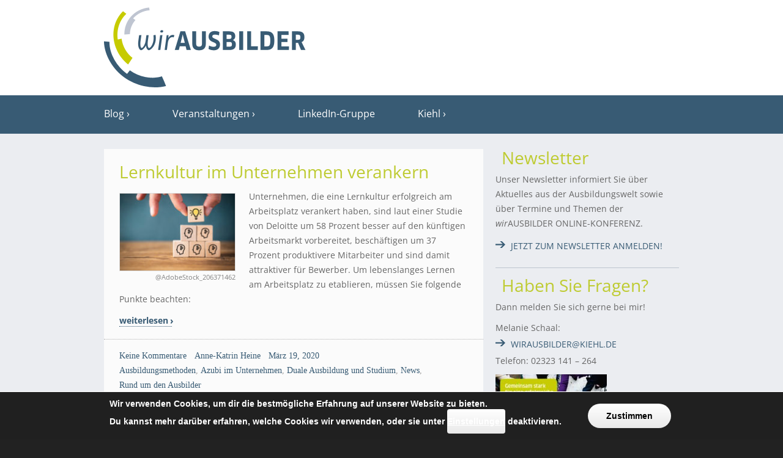

--- FILE ---
content_type: text/html; charset=UTF-8
request_url: https://www.wirausbilder.de/tag/learning-culture/
body_size: 20533
content:
<!DOCTYPE html><html class="no-js" lang="de"><head>  <script defer src="[data-uri]"></script> <meta charset="UTF-8" /><meta name="viewport" content="width=device-width, initial-scale=1, minimum-scale=1" /><meta name="description" content="Das Wissensnetzwerk" /><meta name="msapplication-TileImage" content="https://www.wirausbilder.de/wp-content/themes/website/data/img/tile/w.png" /><meta name="msapplication-TileColor" content="#385b74" /><meta name='robots' content='index, follow, max-image-preview:large, max-snippet:-1, max-video-preview:-1' /><title>learning culture Archive &#8226; wirAUSBILDER</title><link rel="canonical" href="https://www.wirausbilder.de/tag/learning-culture/" /><meta property="og:locale" content="de_DE" /><meta property="og:type" content="article" /><meta property="og:title" content="learning culture Archive &#8226; wirAUSBILDER" /><meta property="og:url" content="https://www.wirausbilder.de/tag/learning-culture/" /><meta property="og:site_name" content="wirAUSBILDER" /><meta property="og:image" content="https://www.wirausbilder.de/wp-content/uploads/2016/03/logo-wirausbilder.png" /><meta property="og:image:width" content="330" /><meta property="og:image:height" content="131" /><meta property="og:image:type" content="image/png" /><meta name="twitter:card" content="summary_large_image" /> <script type="application/ld+json" class="yoast-schema-graph">{"@context":"https://schema.org","@graph":[{"@type":"CollectionPage","@id":"https://www.wirausbilder.de/tag/learning-culture/","url":"https://www.wirausbilder.de/tag/learning-culture/","name":"learning culture Archive &#8226; wirAUSBILDER","isPartOf":{"@id":"https://www.wirausbilder.de/#website"},"breadcrumb":{"@id":"https://www.wirausbilder.de/tag/learning-culture/#breadcrumb"},"inLanguage":"de"},{"@type":"BreadcrumbList","@id":"https://www.wirausbilder.de/tag/learning-culture/#breadcrumb","itemListElement":[{"@type":"ListItem","position":1,"name":"Home","item":"https://www.wirausbilder.de/"},{"@type":"ListItem","position":2,"name":"learning culture"}]},{"@type":"WebSite","@id":"https://www.wirausbilder.de/#website","url":"https://www.wirausbilder.de/","name":"wirAUSBILDER","description":"Das Wissensnetzwerk","potentialAction":[{"@type":"SearchAction","target":{"@type":"EntryPoint","urlTemplate":"https://www.wirausbilder.de/?s={search_term_string}"},"query-input":{"@type":"PropertyValueSpecification","valueRequired":true,"valueName":"search_term_string"}}],"inLanguage":"de"}]}</script> <link rel="alternate" type="application/rss+xml" title="wirAUSBILDER &raquo; Feed" href="https://www.wirausbilder.de/feed/" /><link rel="alternate" type="application/rss+xml" title="wirAUSBILDER &raquo; Kommentar-Feed" href="https://www.wirausbilder.de/comments/feed/" /><link rel="alternate" type="application/rss+xml" title="wirAUSBILDER &raquo; learning culture Schlagwort-Feed" href="https://www.wirausbilder.de/tag/learning-culture/feed/" /><style id='wp-img-auto-sizes-contain-inline-css' type='text/css'>img:is([sizes=auto i],[sizes^="auto," i]){contain-intrinsic-size:3000px 1500px}
/*# sourceURL=wp-img-auto-sizes-contain-inline-css */</style><link rel='stylesheet' id='website-webfont-css' href='https://www.wirausbilder.de/wp-content/cache/autoptimize/autoptimize_single_528f1d3b0ed8eaa499ed172e3606137a.php?ver=6.9' type='text/css' media='all' /><style id='wp-emoji-styles-inline-css' type='text/css'>img.wp-smiley, img.emoji {
		display: inline !important;
		border: none !important;
		box-shadow: none !important;
		height: 1em !important;
		width: 1em !important;
		margin: 0 0.07em !important;
		vertical-align: -0.1em !important;
		background: none !important;
		padding: 0 !important;
	}
/*# sourceURL=wp-emoji-styles-inline-css */</style><style id='wp-block-library-inline-css' type='text/css'>:root{--wp-block-synced-color:#7a00df;--wp-block-synced-color--rgb:122,0,223;--wp-bound-block-color:var(--wp-block-synced-color);--wp-editor-canvas-background:#ddd;--wp-admin-theme-color:#007cba;--wp-admin-theme-color--rgb:0,124,186;--wp-admin-theme-color-darker-10:#006ba1;--wp-admin-theme-color-darker-10--rgb:0,107,160.5;--wp-admin-theme-color-darker-20:#005a87;--wp-admin-theme-color-darker-20--rgb:0,90,135;--wp-admin-border-width-focus:2px}@media (min-resolution:192dpi){:root{--wp-admin-border-width-focus:1.5px}}.wp-element-button{cursor:pointer}:root .has-very-light-gray-background-color{background-color:#eee}:root .has-very-dark-gray-background-color{background-color:#313131}:root .has-very-light-gray-color{color:#eee}:root .has-very-dark-gray-color{color:#313131}:root .has-vivid-green-cyan-to-vivid-cyan-blue-gradient-background{background:linear-gradient(135deg,#00d084,#0693e3)}:root .has-purple-crush-gradient-background{background:linear-gradient(135deg,#34e2e4,#4721fb 50%,#ab1dfe)}:root .has-hazy-dawn-gradient-background{background:linear-gradient(135deg,#faaca8,#dad0ec)}:root .has-subdued-olive-gradient-background{background:linear-gradient(135deg,#fafae1,#67a671)}:root .has-atomic-cream-gradient-background{background:linear-gradient(135deg,#fdd79a,#004a59)}:root .has-nightshade-gradient-background{background:linear-gradient(135deg,#330968,#31cdcf)}:root .has-midnight-gradient-background{background:linear-gradient(135deg,#020381,#2874fc)}:root{--wp--preset--font-size--normal:16px;--wp--preset--font-size--huge:42px}.has-regular-font-size{font-size:1em}.has-larger-font-size{font-size:2.625em}.has-normal-font-size{font-size:var(--wp--preset--font-size--normal)}.has-huge-font-size{font-size:var(--wp--preset--font-size--huge)}.has-text-align-center{text-align:center}.has-text-align-left{text-align:left}.has-text-align-right{text-align:right}.has-fit-text{white-space:nowrap!important}#end-resizable-editor-section{display:none}.aligncenter{clear:both}.items-justified-left{justify-content:flex-start}.items-justified-center{justify-content:center}.items-justified-right{justify-content:flex-end}.items-justified-space-between{justify-content:space-between}.screen-reader-text{border:0;clip-path:inset(50%);height:1px;margin:-1px;overflow:hidden;padding:0;position:absolute;width:1px;word-wrap:normal!important}.screen-reader-text:focus{background-color:#ddd;clip-path:none;color:#444;display:block;font-size:1em;height:auto;left:5px;line-height:normal;padding:15px 23px 14px;text-decoration:none;top:5px;width:auto;z-index:100000}html :where(.has-border-color){border-style:solid}html :where([style*=border-top-color]){border-top-style:solid}html :where([style*=border-right-color]){border-right-style:solid}html :where([style*=border-bottom-color]){border-bottom-style:solid}html :where([style*=border-left-color]){border-left-style:solid}html :where([style*=border-width]){border-style:solid}html :where([style*=border-top-width]){border-top-style:solid}html :where([style*=border-right-width]){border-right-style:solid}html :where([style*=border-bottom-width]){border-bottom-style:solid}html :where([style*=border-left-width]){border-left-style:solid}html :where(img[class*=wp-image-]){height:auto;max-width:100%}:where(figure){margin:0 0 1em}html :where(.is-position-sticky){--wp-admin--admin-bar--position-offset:var(--wp-admin--admin-bar--height,0px)}@media screen and (max-width:600px){html :where(.is-position-sticky){--wp-admin--admin-bar--position-offset:0px}}

/*# sourceURL=wp-block-library-inline-css */</style><style id='wp-block-image-inline-css' type='text/css'>.wp-block-image>a,.wp-block-image>figure>a{display:inline-block}.wp-block-image img{box-sizing:border-box;height:auto;max-width:100%;vertical-align:bottom}@media not (prefers-reduced-motion){.wp-block-image img.hide{visibility:hidden}.wp-block-image img.show{animation:show-content-image .4s}}.wp-block-image[style*=border-radius] img,.wp-block-image[style*=border-radius]>a{border-radius:inherit}.wp-block-image.has-custom-border img{box-sizing:border-box}.wp-block-image.aligncenter{text-align:center}.wp-block-image.alignfull>a,.wp-block-image.alignwide>a{width:100%}.wp-block-image.alignfull img,.wp-block-image.alignwide img{height:auto;width:100%}.wp-block-image .aligncenter,.wp-block-image .alignleft,.wp-block-image .alignright,.wp-block-image.aligncenter,.wp-block-image.alignleft,.wp-block-image.alignright{display:table}.wp-block-image .aligncenter>figcaption,.wp-block-image .alignleft>figcaption,.wp-block-image .alignright>figcaption,.wp-block-image.aligncenter>figcaption,.wp-block-image.alignleft>figcaption,.wp-block-image.alignright>figcaption{caption-side:bottom;display:table-caption}.wp-block-image .alignleft{float:left;margin:.5em 1em .5em 0}.wp-block-image .alignright{float:right;margin:.5em 0 .5em 1em}.wp-block-image .aligncenter{margin-left:auto;margin-right:auto}.wp-block-image :where(figcaption){margin-bottom:1em;margin-top:.5em}.wp-block-image.is-style-circle-mask img{border-radius:9999px}@supports ((-webkit-mask-image:none) or (mask-image:none)) or (-webkit-mask-image:none){.wp-block-image.is-style-circle-mask img{border-radius:0;-webkit-mask-image:url('data:image/svg+xml;utf8,<svg viewBox="0 0 100 100" xmlns="http://www.w3.org/2000/svg"><circle cx="50" cy="50" r="50"/></svg>');mask-image:url('data:image/svg+xml;utf8,<svg viewBox="0 0 100 100" xmlns="http://www.w3.org/2000/svg"><circle cx="50" cy="50" r="50"/></svg>');mask-mode:alpha;-webkit-mask-position:center;mask-position:center;-webkit-mask-repeat:no-repeat;mask-repeat:no-repeat;-webkit-mask-size:contain;mask-size:contain}}:root :where(.wp-block-image.is-style-rounded img,.wp-block-image .is-style-rounded img){border-radius:9999px}.wp-block-image figure{margin:0}.wp-lightbox-container{display:flex;flex-direction:column;position:relative}.wp-lightbox-container img{cursor:zoom-in}.wp-lightbox-container img:hover+button{opacity:1}.wp-lightbox-container button{align-items:center;backdrop-filter:blur(16px) saturate(180%);background-color:#5a5a5a40;border:none;border-radius:4px;cursor:zoom-in;display:flex;height:20px;justify-content:center;opacity:0;padding:0;position:absolute;right:16px;text-align:center;top:16px;width:20px;z-index:100}@media not (prefers-reduced-motion){.wp-lightbox-container button{transition:opacity .2s ease}}.wp-lightbox-container button:focus-visible{outline:3px auto #5a5a5a40;outline:3px auto -webkit-focus-ring-color;outline-offset:3px}.wp-lightbox-container button:hover{cursor:pointer;opacity:1}.wp-lightbox-container button:focus{opacity:1}.wp-lightbox-container button:focus,.wp-lightbox-container button:hover,.wp-lightbox-container button:not(:hover):not(:active):not(.has-background){background-color:#5a5a5a40;border:none}.wp-lightbox-overlay{box-sizing:border-box;cursor:zoom-out;height:100vh;left:0;overflow:hidden;position:fixed;top:0;visibility:hidden;width:100%;z-index:100000}.wp-lightbox-overlay .close-button{align-items:center;cursor:pointer;display:flex;justify-content:center;min-height:40px;min-width:40px;padding:0;position:absolute;right:calc(env(safe-area-inset-right) + 16px);top:calc(env(safe-area-inset-top) + 16px);z-index:5000000}.wp-lightbox-overlay .close-button:focus,.wp-lightbox-overlay .close-button:hover,.wp-lightbox-overlay .close-button:not(:hover):not(:active):not(.has-background){background:none;border:none}.wp-lightbox-overlay .lightbox-image-container{height:var(--wp--lightbox-container-height);left:50%;overflow:hidden;position:absolute;top:50%;transform:translate(-50%,-50%);transform-origin:top left;width:var(--wp--lightbox-container-width);z-index:9999999999}.wp-lightbox-overlay .wp-block-image{align-items:center;box-sizing:border-box;display:flex;height:100%;justify-content:center;margin:0;position:relative;transform-origin:0 0;width:100%;z-index:3000000}.wp-lightbox-overlay .wp-block-image img{height:var(--wp--lightbox-image-height);min-height:var(--wp--lightbox-image-height);min-width:var(--wp--lightbox-image-width);width:var(--wp--lightbox-image-width)}.wp-lightbox-overlay .wp-block-image figcaption{display:none}.wp-lightbox-overlay button{background:none;border:none}.wp-lightbox-overlay .scrim{background-color:#fff;height:100%;opacity:.9;position:absolute;width:100%;z-index:2000000}.wp-lightbox-overlay.active{visibility:visible}@media not (prefers-reduced-motion){.wp-lightbox-overlay.active{animation:turn-on-visibility .25s both}.wp-lightbox-overlay.active img{animation:turn-on-visibility .35s both}.wp-lightbox-overlay.show-closing-animation:not(.active){animation:turn-off-visibility .35s both}.wp-lightbox-overlay.show-closing-animation:not(.active) img{animation:turn-off-visibility .25s both}.wp-lightbox-overlay.zoom.active{animation:none;opacity:1;visibility:visible}.wp-lightbox-overlay.zoom.active .lightbox-image-container{animation:lightbox-zoom-in .4s}.wp-lightbox-overlay.zoom.active .lightbox-image-container img{animation:none}.wp-lightbox-overlay.zoom.active .scrim{animation:turn-on-visibility .4s forwards}.wp-lightbox-overlay.zoom.show-closing-animation:not(.active){animation:none}.wp-lightbox-overlay.zoom.show-closing-animation:not(.active) .lightbox-image-container{animation:lightbox-zoom-out .4s}.wp-lightbox-overlay.zoom.show-closing-animation:not(.active) .lightbox-image-container img{animation:none}.wp-lightbox-overlay.zoom.show-closing-animation:not(.active) .scrim{animation:turn-off-visibility .4s forwards}}@keyframes show-content-image{0%{visibility:hidden}99%{visibility:hidden}to{visibility:visible}}@keyframes turn-on-visibility{0%{opacity:0}to{opacity:1}}@keyframes turn-off-visibility{0%{opacity:1;visibility:visible}99%{opacity:0;visibility:visible}to{opacity:0;visibility:hidden}}@keyframes lightbox-zoom-in{0%{transform:translate(calc((-100vw + var(--wp--lightbox-scrollbar-width))/2 + var(--wp--lightbox-initial-left-position)),calc(-50vh + var(--wp--lightbox-initial-top-position))) scale(var(--wp--lightbox-scale))}to{transform:translate(-50%,-50%) scale(1)}}@keyframes lightbox-zoom-out{0%{transform:translate(-50%,-50%) scale(1);visibility:visible}99%{visibility:visible}to{transform:translate(calc((-100vw + var(--wp--lightbox-scrollbar-width))/2 + var(--wp--lightbox-initial-left-position)),calc(-50vh + var(--wp--lightbox-initial-top-position))) scale(var(--wp--lightbox-scale));visibility:hidden}}
/*# sourceURL=https://www.wirausbilder.de/wp-includes/blocks/image/style.min.css */</style><style id='global-styles-inline-css' type='text/css'>:root{--wp--preset--aspect-ratio--square: 1;--wp--preset--aspect-ratio--4-3: 4/3;--wp--preset--aspect-ratio--3-4: 3/4;--wp--preset--aspect-ratio--3-2: 3/2;--wp--preset--aspect-ratio--2-3: 2/3;--wp--preset--aspect-ratio--16-9: 16/9;--wp--preset--aspect-ratio--9-16: 9/16;--wp--preset--color--black: #000000;--wp--preset--color--cyan-bluish-gray: #abb8c3;--wp--preset--color--white: #ffffff;--wp--preset--color--pale-pink: #f78da7;--wp--preset--color--vivid-red: #cf2e2e;--wp--preset--color--luminous-vivid-orange: #ff6900;--wp--preset--color--luminous-vivid-amber: #fcb900;--wp--preset--color--light-green-cyan: #7bdcb5;--wp--preset--color--vivid-green-cyan: #00d084;--wp--preset--color--pale-cyan-blue: #8ed1fc;--wp--preset--color--vivid-cyan-blue: #0693e3;--wp--preset--color--vivid-purple: #9b51e0;--wp--preset--gradient--vivid-cyan-blue-to-vivid-purple: linear-gradient(135deg,rgb(6,147,227) 0%,rgb(155,81,224) 100%);--wp--preset--gradient--light-green-cyan-to-vivid-green-cyan: linear-gradient(135deg,rgb(122,220,180) 0%,rgb(0,208,130) 100%);--wp--preset--gradient--luminous-vivid-amber-to-luminous-vivid-orange: linear-gradient(135deg,rgb(252,185,0) 0%,rgb(255,105,0) 100%);--wp--preset--gradient--luminous-vivid-orange-to-vivid-red: linear-gradient(135deg,rgb(255,105,0) 0%,rgb(207,46,46) 100%);--wp--preset--gradient--very-light-gray-to-cyan-bluish-gray: linear-gradient(135deg,rgb(238,238,238) 0%,rgb(169,184,195) 100%);--wp--preset--gradient--cool-to-warm-spectrum: linear-gradient(135deg,rgb(74,234,220) 0%,rgb(151,120,209) 20%,rgb(207,42,186) 40%,rgb(238,44,130) 60%,rgb(251,105,98) 80%,rgb(254,248,76) 100%);--wp--preset--gradient--blush-light-purple: linear-gradient(135deg,rgb(255,206,236) 0%,rgb(152,150,240) 100%);--wp--preset--gradient--blush-bordeaux: linear-gradient(135deg,rgb(254,205,165) 0%,rgb(254,45,45) 50%,rgb(107,0,62) 100%);--wp--preset--gradient--luminous-dusk: linear-gradient(135deg,rgb(255,203,112) 0%,rgb(199,81,192) 50%,rgb(65,88,208) 100%);--wp--preset--gradient--pale-ocean: linear-gradient(135deg,rgb(255,245,203) 0%,rgb(182,227,212) 50%,rgb(51,167,181) 100%);--wp--preset--gradient--electric-grass: linear-gradient(135deg,rgb(202,248,128) 0%,rgb(113,206,126) 100%);--wp--preset--gradient--midnight: linear-gradient(135deg,rgb(2,3,129) 0%,rgb(40,116,252) 100%);--wp--preset--font-size--small: 13px;--wp--preset--font-size--medium: 20px;--wp--preset--font-size--large: 36px;--wp--preset--font-size--x-large: 42px;--wp--preset--spacing--20: 0.44rem;--wp--preset--spacing--30: 0.67rem;--wp--preset--spacing--40: 1rem;--wp--preset--spacing--50: 1.5rem;--wp--preset--spacing--60: 2.25rem;--wp--preset--spacing--70: 3.38rem;--wp--preset--spacing--80: 5.06rem;--wp--preset--shadow--natural: 6px 6px 9px rgba(0, 0, 0, 0.2);--wp--preset--shadow--deep: 12px 12px 50px rgba(0, 0, 0, 0.4);--wp--preset--shadow--sharp: 6px 6px 0px rgba(0, 0, 0, 0.2);--wp--preset--shadow--outlined: 6px 6px 0px -3px rgb(255, 255, 255), 6px 6px rgb(0, 0, 0);--wp--preset--shadow--crisp: 6px 6px 0px rgb(0, 0, 0);}:where(.is-layout-flex){gap: 0.5em;}:where(.is-layout-grid){gap: 0.5em;}body .is-layout-flex{display: flex;}.is-layout-flex{flex-wrap: wrap;align-items: center;}.is-layout-flex > :is(*, div){margin: 0;}body .is-layout-grid{display: grid;}.is-layout-grid > :is(*, div){margin: 0;}:where(.wp-block-columns.is-layout-flex){gap: 2em;}:where(.wp-block-columns.is-layout-grid){gap: 2em;}:where(.wp-block-post-template.is-layout-flex){gap: 1.25em;}:where(.wp-block-post-template.is-layout-grid){gap: 1.25em;}.has-black-color{color: var(--wp--preset--color--black) !important;}.has-cyan-bluish-gray-color{color: var(--wp--preset--color--cyan-bluish-gray) !important;}.has-white-color{color: var(--wp--preset--color--white) !important;}.has-pale-pink-color{color: var(--wp--preset--color--pale-pink) !important;}.has-vivid-red-color{color: var(--wp--preset--color--vivid-red) !important;}.has-luminous-vivid-orange-color{color: var(--wp--preset--color--luminous-vivid-orange) !important;}.has-luminous-vivid-amber-color{color: var(--wp--preset--color--luminous-vivid-amber) !important;}.has-light-green-cyan-color{color: var(--wp--preset--color--light-green-cyan) !important;}.has-vivid-green-cyan-color{color: var(--wp--preset--color--vivid-green-cyan) !important;}.has-pale-cyan-blue-color{color: var(--wp--preset--color--pale-cyan-blue) !important;}.has-vivid-cyan-blue-color{color: var(--wp--preset--color--vivid-cyan-blue) !important;}.has-vivid-purple-color{color: var(--wp--preset--color--vivid-purple) !important;}.has-black-background-color{background-color: var(--wp--preset--color--black) !important;}.has-cyan-bluish-gray-background-color{background-color: var(--wp--preset--color--cyan-bluish-gray) !important;}.has-white-background-color{background-color: var(--wp--preset--color--white) !important;}.has-pale-pink-background-color{background-color: var(--wp--preset--color--pale-pink) !important;}.has-vivid-red-background-color{background-color: var(--wp--preset--color--vivid-red) !important;}.has-luminous-vivid-orange-background-color{background-color: var(--wp--preset--color--luminous-vivid-orange) !important;}.has-luminous-vivid-amber-background-color{background-color: var(--wp--preset--color--luminous-vivid-amber) !important;}.has-light-green-cyan-background-color{background-color: var(--wp--preset--color--light-green-cyan) !important;}.has-vivid-green-cyan-background-color{background-color: var(--wp--preset--color--vivid-green-cyan) !important;}.has-pale-cyan-blue-background-color{background-color: var(--wp--preset--color--pale-cyan-blue) !important;}.has-vivid-cyan-blue-background-color{background-color: var(--wp--preset--color--vivid-cyan-blue) !important;}.has-vivid-purple-background-color{background-color: var(--wp--preset--color--vivid-purple) !important;}.has-black-border-color{border-color: var(--wp--preset--color--black) !important;}.has-cyan-bluish-gray-border-color{border-color: var(--wp--preset--color--cyan-bluish-gray) !important;}.has-white-border-color{border-color: var(--wp--preset--color--white) !important;}.has-pale-pink-border-color{border-color: var(--wp--preset--color--pale-pink) !important;}.has-vivid-red-border-color{border-color: var(--wp--preset--color--vivid-red) !important;}.has-luminous-vivid-orange-border-color{border-color: var(--wp--preset--color--luminous-vivid-orange) !important;}.has-luminous-vivid-amber-border-color{border-color: var(--wp--preset--color--luminous-vivid-amber) !important;}.has-light-green-cyan-border-color{border-color: var(--wp--preset--color--light-green-cyan) !important;}.has-vivid-green-cyan-border-color{border-color: var(--wp--preset--color--vivid-green-cyan) !important;}.has-pale-cyan-blue-border-color{border-color: var(--wp--preset--color--pale-cyan-blue) !important;}.has-vivid-cyan-blue-border-color{border-color: var(--wp--preset--color--vivid-cyan-blue) !important;}.has-vivid-purple-border-color{border-color: var(--wp--preset--color--vivid-purple) !important;}.has-vivid-cyan-blue-to-vivid-purple-gradient-background{background: var(--wp--preset--gradient--vivid-cyan-blue-to-vivid-purple) !important;}.has-light-green-cyan-to-vivid-green-cyan-gradient-background{background: var(--wp--preset--gradient--light-green-cyan-to-vivid-green-cyan) !important;}.has-luminous-vivid-amber-to-luminous-vivid-orange-gradient-background{background: var(--wp--preset--gradient--luminous-vivid-amber-to-luminous-vivid-orange) !important;}.has-luminous-vivid-orange-to-vivid-red-gradient-background{background: var(--wp--preset--gradient--luminous-vivid-orange-to-vivid-red) !important;}.has-very-light-gray-to-cyan-bluish-gray-gradient-background{background: var(--wp--preset--gradient--very-light-gray-to-cyan-bluish-gray) !important;}.has-cool-to-warm-spectrum-gradient-background{background: var(--wp--preset--gradient--cool-to-warm-spectrum) !important;}.has-blush-light-purple-gradient-background{background: var(--wp--preset--gradient--blush-light-purple) !important;}.has-blush-bordeaux-gradient-background{background: var(--wp--preset--gradient--blush-bordeaux) !important;}.has-luminous-dusk-gradient-background{background: var(--wp--preset--gradient--luminous-dusk) !important;}.has-pale-ocean-gradient-background{background: var(--wp--preset--gradient--pale-ocean) !important;}.has-electric-grass-gradient-background{background: var(--wp--preset--gradient--electric-grass) !important;}.has-midnight-gradient-background{background: var(--wp--preset--gradient--midnight) !important;}.has-small-font-size{font-size: var(--wp--preset--font-size--small) !important;}.has-medium-font-size{font-size: var(--wp--preset--font-size--medium) !important;}.has-large-font-size{font-size: var(--wp--preset--font-size--large) !important;}.has-x-large-font-size{font-size: var(--wp--preset--font-size--x-large) !important;}
/*# sourceURL=global-styles-inline-css */</style><style id='classic-theme-styles-inline-css' type='text/css'>/*! This file is auto-generated */
.wp-block-button__link{color:#fff;background-color:#32373c;border-radius:9999px;box-shadow:none;text-decoration:none;padding:calc(.667em + 2px) calc(1.333em + 2px);font-size:1.125em}.wp-block-file__button{background:#32373c;color:#fff;text-decoration:none}
/*# sourceURL=/wp-includes/css/classic-themes.min.css */</style><link rel='stylesheet' id='slick-min-css' href='https://www.wirausbilder.de/wp-content/cache/autoptimize/autoptimize_single_b06073c5a23326dcc332b78d42c7290c.php?ver=1.1.1' type='text/css' media='all' /><link rel='stylesheet' id='slick-theme-css' href='https://www.wirausbilder.de/wp-content/cache/autoptimize/autoptimize_single_bb4dfbdde8f2a8d4018c1f0293a03483.php?ver=1.1.1' type='text/css' media='all' /><link rel='stylesheet' id='popular-posts-style-css' href='https://www.wirausbilder.de/wp-content/cache/autoptimize/autoptimize_single_4f3946df6ed7123c424fb612489d11ff.php?ver=1.1.1' type='text/css' media='all' /><style id='popular-posts-style-inline-css' type='text/css'>.wli_popular_posts-class h3, .wli_popular_posts-class h3 a {
        		font-weight:  !important;
    		}.wli_popular_posts-class h3, .wli_popular_posts-class h3 a {
        		font-style:  !important;
    		}.wli_popular_posts-class ul.wli_popular_posts-listing li .popular-posts-excerpt {
        		font-weight:  !important;
    		}.wli_popular_posts-class ul.wli_popular_posts-listing li .popular-posts-excerpt {
        		font-style:  !important;
    		}
/*# sourceURL=popular-posts-style-inline-css */</style><link rel='stylesheet' id='wpsm_ac-font-awesome-front-css' href='https://www.wirausbilder.de/wp-content/plugins/responsive-accordion-and-collapse/css/font-awesome/css/font-awesome.min.css?ver=6.9' type='text/css' media='all' /><link rel='stylesheet' id='wpsm_ac_bootstrap-front-css' href='https://www.wirausbilder.de/wp-content/cache/autoptimize/autoptimize_single_9c41b5dd69719f48317cec4da593cead.php?ver=6.9' type='text/css' media='all' /><link rel='stylesheet' id='website-style-css' href='https://www.wirausbilder.de/wp-content/themes/website/data/css/style.min.css?ver=6.9' type='text/css' media='all' /><link rel='stylesheet' id='website-scheme-css' href='https://www.wirausbilder.de/wp-content/themes/website/data/css/bright.min.css?ver=6.9' type='text/css' media='all' /><link rel='stylesheet' id='website-stylesheet-css' href='https://www.wirausbilder.de/wp-content/themes/website/style.css?ver=6.9' type='text/css' media='all' /><link rel='stylesheet' id='tablepress-default-css' href='https://www.wirausbilder.de/wp-content/tablepress-combined.min.css?ver=35' type='text/css' media='all' /><style id='kadence-blocks-global-variables-inline-css' type='text/css'>:root {--global-kb-font-size-sm:clamp(0.8rem, 0.73rem + 0.217vw, 0.9rem);--global-kb-font-size-md:clamp(1.1rem, 0.995rem + 0.326vw, 1.25rem);--global-kb-font-size-lg:clamp(1.75rem, 1.576rem + 0.543vw, 2rem);--global-kb-font-size-xl:clamp(2.25rem, 1.728rem + 1.63vw, 3rem);--global-kb-font-size-xxl:clamp(2.5rem, 1.456rem + 3.26vw, 4rem);--global-kb-font-size-xxxl:clamp(2.75rem, 0.489rem + 7.065vw, 6rem);}:root {--global-palette1: #3182CE;--global-palette2: #2B6CB0;--global-palette3: #1A202C;--global-palette4: #2D3748;--global-palette5: #4A5568;--global-palette6: #718096;--global-palette7: #EDF2F7;--global-palette8: #F7FAFC;--global-palette9: #ffffff;}
/*# sourceURL=kadence-blocks-global-variables-inline-css */</style><link rel='stylesheet' id='moove_gdpr_frontend-css' href='https://www.wirausbilder.de/wp-content/cache/autoptimize/autoptimize_single_fa720c8532a35a9ee87600b97339b760.php?ver=5.0.9' type='text/css' media='all' /><style id='moove_gdpr_frontend-inline-css' type='text/css'>#moove_gdpr_cookie_modal,#moove_gdpr_cookie_info_bar,.gdpr_cookie_settings_shortcode_content{font-family:&#039;Nunito&#039;,sans-serif}#moove_gdpr_save_popup_settings_button{background-color:#373737;color:#fff}#moove_gdpr_save_popup_settings_button:hover{background-color:#000}#moove_gdpr_cookie_info_bar .moove-gdpr-info-bar-container .moove-gdpr-info-bar-content a.mgbutton,#moove_gdpr_cookie_info_bar .moove-gdpr-info-bar-container .moove-gdpr-info-bar-content button.mgbutton{background-color:#000}#moove_gdpr_cookie_modal .moove-gdpr-modal-content .moove-gdpr-modal-footer-content .moove-gdpr-button-holder a.mgbutton,#moove_gdpr_cookie_modal .moove-gdpr-modal-content .moove-gdpr-modal-footer-content .moove-gdpr-button-holder button.mgbutton,.gdpr_cookie_settings_shortcode_content .gdpr-shr-button.button-green{background-color:#000;border-color:#000}#moove_gdpr_cookie_modal .moove-gdpr-modal-content .moove-gdpr-modal-footer-content .moove-gdpr-button-holder a.mgbutton:hover,#moove_gdpr_cookie_modal .moove-gdpr-modal-content .moove-gdpr-modal-footer-content .moove-gdpr-button-holder button.mgbutton:hover,.gdpr_cookie_settings_shortcode_content .gdpr-shr-button.button-green:hover{background-color:#fff;color:#000}#moove_gdpr_cookie_modal .moove-gdpr-modal-content .moove-gdpr-modal-close i,#moove_gdpr_cookie_modal .moove-gdpr-modal-content .moove-gdpr-modal-close span.gdpr-icon{background-color:#000;border:1px solid #000}#moove_gdpr_cookie_info_bar span.moove-gdpr-infobar-allow-all.focus-g,#moove_gdpr_cookie_info_bar span.moove-gdpr-infobar-allow-all:focus,#moove_gdpr_cookie_info_bar button.moove-gdpr-infobar-allow-all.focus-g,#moove_gdpr_cookie_info_bar button.moove-gdpr-infobar-allow-all:focus,#moove_gdpr_cookie_info_bar span.moove-gdpr-infobar-reject-btn.focus-g,#moove_gdpr_cookie_info_bar span.moove-gdpr-infobar-reject-btn:focus,#moove_gdpr_cookie_info_bar button.moove-gdpr-infobar-reject-btn.focus-g,#moove_gdpr_cookie_info_bar button.moove-gdpr-infobar-reject-btn:focus,#moove_gdpr_cookie_info_bar span.change-settings-button.focus-g,#moove_gdpr_cookie_info_bar span.change-settings-button:focus,#moove_gdpr_cookie_info_bar button.change-settings-button.focus-g,#moove_gdpr_cookie_info_bar button.change-settings-button:focus{-webkit-box-shadow:0 0 1px 3px #000;-moz-box-shadow:0 0 1px 3px #000;box-shadow:0 0 1px 3px #000}#moove_gdpr_cookie_modal .moove-gdpr-modal-content .moove-gdpr-modal-close i:hover,#moove_gdpr_cookie_modal .moove-gdpr-modal-content .moove-gdpr-modal-close span.gdpr-icon:hover,#moove_gdpr_cookie_info_bar span[data-href]>u.change-settings-button{color:#000}#moove_gdpr_cookie_modal .moove-gdpr-modal-content .moove-gdpr-modal-left-content #moove-gdpr-menu li.menu-item-selected a span.gdpr-icon,#moove_gdpr_cookie_modal .moove-gdpr-modal-content .moove-gdpr-modal-left-content #moove-gdpr-menu li.menu-item-selected button span.gdpr-icon{color:inherit}#moove_gdpr_cookie_modal .moove-gdpr-modal-content .moove-gdpr-modal-left-content #moove-gdpr-menu li a span.gdpr-icon,#moove_gdpr_cookie_modal .moove-gdpr-modal-content .moove-gdpr-modal-left-content #moove-gdpr-menu li button span.gdpr-icon{color:inherit}#moove_gdpr_cookie_modal .gdpr-acc-link{line-height:0;font-size:0;color:transparent;position:absolute}#moove_gdpr_cookie_modal .moove-gdpr-modal-content .moove-gdpr-modal-close:hover i,#moove_gdpr_cookie_modal .moove-gdpr-modal-content .moove-gdpr-modal-left-content #moove-gdpr-menu li a,#moove_gdpr_cookie_modal .moove-gdpr-modal-content .moove-gdpr-modal-left-content #moove-gdpr-menu li button,#moove_gdpr_cookie_modal .moove-gdpr-modal-content .moove-gdpr-modal-left-content #moove-gdpr-menu li button i,#moove_gdpr_cookie_modal .moove-gdpr-modal-content .moove-gdpr-modal-left-content #moove-gdpr-menu li a i,#moove_gdpr_cookie_modal .moove-gdpr-modal-content .moove-gdpr-tab-main .moove-gdpr-tab-main-content a:hover,#moove_gdpr_cookie_info_bar.moove-gdpr-dark-scheme .moove-gdpr-info-bar-container .moove-gdpr-info-bar-content a.mgbutton:hover,#moove_gdpr_cookie_info_bar.moove-gdpr-dark-scheme .moove-gdpr-info-bar-container .moove-gdpr-info-bar-content button.mgbutton:hover,#moove_gdpr_cookie_info_bar.moove-gdpr-dark-scheme .moove-gdpr-info-bar-container .moove-gdpr-info-bar-content a:hover,#moove_gdpr_cookie_info_bar.moove-gdpr-dark-scheme .moove-gdpr-info-bar-container .moove-gdpr-info-bar-content button:hover,#moove_gdpr_cookie_info_bar.moove-gdpr-dark-scheme .moove-gdpr-info-bar-container .moove-gdpr-info-bar-content span.change-settings-button:hover,#moove_gdpr_cookie_info_bar.moove-gdpr-dark-scheme .moove-gdpr-info-bar-container .moove-gdpr-info-bar-content button.change-settings-button:hover,#moove_gdpr_cookie_info_bar.moove-gdpr-dark-scheme .moove-gdpr-info-bar-container .moove-gdpr-info-bar-content u.change-settings-button:hover,#moove_gdpr_cookie_info_bar span[data-href]>u.change-settings-button,#moove_gdpr_cookie_info_bar.moove-gdpr-dark-scheme .moove-gdpr-info-bar-container .moove-gdpr-info-bar-content a.mgbutton.focus-g,#moove_gdpr_cookie_info_bar.moove-gdpr-dark-scheme .moove-gdpr-info-bar-container .moove-gdpr-info-bar-content button.mgbutton.focus-g,#moove_gdpr_cookie_info_bar.moove-gdpr-dark-scheme .moove-gdpr-info-bar-container .moove-gdpr-info-bar-content a.focus-g,#moove_gdpr_cookie_info_bar.moove-gdpr-dark-scheme .moove-gdpr-info-bar-container .moove-gdpr-info-bar-content button.focus-g,#moove_gdpr_cookie_info_bar.moove-gdpr-dark-scheme .moove-gdpr-info-bar-container .moove-gdpr-info-bar-content a.mgbutton:focus,#moove_gdpr_cookie_info_bar.moove-gdpr-dark-scheme .moove-gdpr-info-bar-container .moove-gdpr-info-bar-content button.mgbutton:focus,#moove_gdpr_cookie_info_bar.moove-gdpr-dark-scheme .moove-gdpr-info-bar-container .moove-gdpr-info-bar-content a:focus,#moove_gdpr_cookie_info_bar.moove-gdpr-dark-scheme .moove-gdpr-info-bar-container .moove-gdpr-info-bar-content button:focus,#moove_gdpr_cookie_info_bar.moove-gdpr-dark-scheme .moove-gdpr-info-bar-container .moove-gdpr-info-bar-content span.change-settings-button.focus-g,span.change-settings-button:focus,button.change-settings-button.focus-g,button.change-settings-button:focus,#moove_gdpr_cookie_info_bar.moove-gdpr-dark-scheme .moove-gdpr-info-bar-container .moove-gdpr-info-bar-content u.change-settings-button.focus-g,#moove_gdpr_cookie_info_bar.moove-gdpr-dark-scheme .moove-gdpr-info-bar-container .moove-gdpr-info-bar-content u.change-settings-button:focus{color:#000}#moove_gdpr_cookie_modal .moove-gdpr-branding.focus-g span,#moove_gdpr_cookie_modal .moove-gdpr-modal-content .moove-gdpr-tab-main a.focus-g,#moove_gdpr_cookie_modal .moove-gdpr-modal-content .moove-gdpr-tab-main .gdpr-cd-details-toggle.focus-g{color:#000}#moove_gdpr_cookie_modal.gdpr_lightbox-hide{display:none}
/*# sourceURL=moove_gdpr_frontend-inline-css */</style> <script type="text/javascript" src="https://www.wirausbilder.de/wp-includes/js/jquery/jquery.min.js?ver=3.7.1" id="jquery-core-js"></script> <script defer type="text/javascript" src="https://www.wirausbilder.de/wp-includes/js/jquery/jquery-migrate.min.js?ver=3.4.1" id="jquery-migrate-js"></script> <link rel="https://api.w.org/" href="https://www.wirausbilder.de/wp-json/" /><link rel="alternate" title="JSON" type="application/json" href="https://www.wirausbilder.de/wp-json/wp/v2/tags/2217" /><link rel="EditURI" type="application/rsd+xml" title="RSD" href="https://www.wirausbilder.de/xmlrpc.php?rsd" /><meta name="generator" content="WordPress 6.9" /><link rel="apple-touch-icon" sizes="76x76" href="/wp-content/uploads/fbrfg/apple-touch-icon.png"><link rel="icon" type="image/png" href="/wp-content/uploads/fbrfg/favicon-32x32.png" sizes="32x32"><link rel="icon" type="image/png" href="/wp-content/uploads/fbrfg/favicon-16x16.png" sizes="16x16"><link rel="manifest" href="/wp-content/uploads/fbrfg/manifest.json"><link rel="mask-icon" href="/wp-content/uploads/fbrfg/safari-pinned-tab.svg" color="#5bbad5"><link rel="shortcut icon" href="/wp-content/uploads/fbrfg/favicon.ico"><meta name="apple-mobile-web-app-title" content="wirAusbilder"><meta name="application-name" content="wirAusbilder"><meta name="msapplication-config" content="/wp-content/uploads/fbrfg/browserconfig.xml"><meta name="theme-color" content="#ffffff"><link rel="shortcut icon" href="https://www.wirausbilder.de/wp-content/themes/website/data/img/favicon/w.png" /><style>button.tiny {
background: #385b74;
}
mark, .post .content .tags a:hover, .items .item .tags a:hover, .filter a:hover, .filter a.active {
background-color: #385b74;
}
a, .comments .comment cite a:hover, button:hover, .widget a:hover {
border-color: #385b74;
}
input[type="submit"]:hover {
border-color: #385b74 !important;
}
a, #nav-top a:hover, #nav-main a:hover, #nav-main li.sub > a:hover:after, #bottom input[type="submit"]:hover, #footer a:hover, .breadcrumbs a:hover, .post .title a:hover, .comments .comment .meta a:hover, .comments .comment .meta cite a, .pagination a:hover {
color: #385b74;
}
nav li.current > a, nav li.current > a:after, .widget a:hover {
color: #385b74 !important;
}
#header h1,
#header h2,
#header .ad {
height: 155px;
}
#header h1 img {
max-height: 155px;
}
#main {
background: url("https://www.wirausbilder.de/wp-content/uploads/2016/03/background-top.png") repeat-x #ebedf1 left top/auto scroll;
}
#nav-main li ul li {
background: #ebedf1;
}
body { font-family: "Open Sans"; font-size: 14px; line-height: 24px; color: #666666; }
#header h1, #header h1 a { font-family: "Open Sans"; font-size: 51px; font-weight: normal; font-style: normal; text-decoration: none; }
#header h2 { font:  normal 22px/100% "Open Sans"; text-decoration: none; }
#nav-top, #nav-top a, #top h1 { font-family: "Open Sans"; font-size: 16px; font-weight: normal; font-style: normal; text-decoration: none; color: #ffffff; }
#nav-main, #nav-main a { font-family: "Open Sans"; font-size: 16px; font-weight: normal; font-style: normal; text-decoration: none; color: #ffffff; }
section.box h1 { font:  normal 28px/100% "Open Sans"; text-decoration: none; color: #becb31; }
@media only screen and (max-width: 979px) { section.box h1 { font-size: 25px; } }
@media only screen and (max-width: 739px) { section.box h1 { font-size: 19px; } }
@media only screen and (max-width: 319px) { section.box h1 { font-size: 15px; } }
section.columns .column h1 { font-family: "Open Sans"; font-size: 28px; font-weight: normal; font-style: normal; text-decoration: none; }
.flexslider .slides .caption { font:  normal 32px/82% "Open Sans"; text-decoration: none; }
@media only screen and (max-width: 979px) { .flexslider .slides .caption { font-size: 28px; } }
@media only screen and (max-width: 739px) { .flexslider .slides .caption { font-size: 25px; } }
@media only screen and (max-width: 319px) { .flexslider .slides .caption { font-size: 23px; } }
.flexslider .flex-caption { font:  normal 18px/100% "Open Sans"; text-decoration: none; }
#banners .small .caption { font:  normal 21px/90% "Open Sans"; text-decoration: none; }
@media only screen and (max-width: 979px) { #banners .small .caption { font-size: 16px; } }
#banners article h1 { font:  normal 31px/100% "Open Sans"; text-decoration: none; }
@media only screen and (max-width: 979px) { #banners article h1 { font-size: 27px; } }
@media only screen and (max-width: 739px) { #banners article h1 { font-size: 25px; } }
@media only screen and (max-width: 319px) { #banners article h1 { font-size: 19px; } }
.post .title, .post .title a { font-family: "Open Sans"; font-size: 28px; font-weight: normal; font-style: normal; text-decoration: none; color: #becb31; }
@media only screen and (max-width: 979px) { .post .title, .post .title a { font-size: 25px; } }
@media only screen and (max-width: 739px) { .post .title, .post .title a { font-size: 19px; } }
@media only screen and (max-width: 319px) { .post .title, .post .title a { font-size: 15px; } }
.post .about h1 { font-family: "Open Sans"; font-size: 22px; font-weight: normal; font-style: normal; text-decoration: none; }
@media only screen and (max-width: 979px) { .post .about h1 { font-size: 20px; } }
@media only screen and (max-width: 739px) { .post .about h1 { font-size: 18px; } }
.post .meta li { font-family: "Open Sans"; font-size: 11px; font-weight: normal; font-style: italic; text-decoration: none; }
.post .content h1 { font:  normal 38px/100% "Open Sans"; text-decoration: none; }
@media only screen and (max-width: 979px) { .post .content h1 { font-size: 34px; } }
@media only screen and (max-width: 739px) { .post .content h1 { font-size: 26px; } }
@media only screen and (max-width: 319px) { .post .content h1 { font-size: 20px; } }
.post .content h2 { font:  normal 32px/100% "Open Sans"; text-decoration: none; }
@media only screen and (max-width: 979px) { .post .content h2 { font-size: 29px; } }
@media only screen and (max-width: 739px) { .post .content h2 { font-size: 22px; } }
@media only screen and (max-width: 319px) { .post .content h2 { font-size: 18px; } }
.post .content h3 { font:  normal 28px/100% "Open Sans"; text-decoration: none; color: #385b74; }
@media only screen and (max-width: 979px) { .post .content h3 { font-size: 25px; } }
@media only screen and (max-width: 739px) { .post .content h3 { font-size: 19px; } }
@media only screen and (max-width: 319px) { .post .content h3 { font-size: 18px; } }
.post .content h4 { font:  normal 22px/100% "Open Sans"; text-decoration: none; }
@media only screen and (max-width: 979px) { .post .content h4 { font-size: 20px; } }
@media only screen and (max-width: 739px) { .post .content h4 { font-size: 18px; } }
.post .content h5 { font:  normal 18px/100% "Open Sans"; text-decoration: none; }
.post .content h6 { font:  normal 18px/100% "Open Sans"; text-decoration: none; }
.post .content blockquote { font:  italic 19px/137% "Open Sans"; text-decoration: none; }
@media only screen and (max-width: 739px) { .post .content blockquote { font-size: 16px; } }
.post .content .dropcap { font:  normal 52px/44px "Open Sans"; text-decoration: none; }
#aside .widget h1 { font:  normal 28px/100% "Open Sans"; text-decoration: none; color: #becb31; }
#aside-bottom .widget h1 { font:  normal 11px/20px "Open Sans"; text-decoration: none; }
.pagination, .pagination a { font-family: "Open Sans"; font-size: 14px; font-weight: normal; font-style: italic; text-decoration: none; }
input[type="submit"], button { font-family: "Open Sans"; font-weight: normal; font-style: normal; text-decoration: none; }
.widget-tag-cloud .tagcloud, .widget-social li, .widget-info h1 { font-family: "Open Sans"; }
.mejs-container .mejs-controls .mejs-time-rail .mejs-time-current {
background-color: #385b74;
}
#aside #wli_popular_posts-3 ul li{ padding: 4px 0 4px 24px; border-style: dotted; margin:0;}
#aside #wli_popular_posts-3 ul li h3 a {
font-weight:normal;
font-size: 11px;
color:#666;
}
input.es_anrede{width:auto !important; margin-right:15px;}
/* NAVI ALLGEMEIN */
nav li.current > a, nav li.current > a::after, .widget a:hover {
color: #bfc5d1 !important;
}
nav li.current > a:hover{color:#ff0000;}
#nav-main li ul {
left: -2px;
padding-top: 20px;
}
#nav-main ul li ul li, #nav-main ul li ul li a {
color: #385b74;
font-family: Roboto;
font-size: 16px;
font-style: normal;
font-weight: normal;
text-decoration: none;
}
#nav-main ul li ul li a:hover {
color: #fff;
background:#385b74;
font-family: Roboto;
font-size: 16px;
font-style: normal;
font-weight: normal;
text-decoration: none;
}
#nav-main a:hover{color: #bfc5d1 !important;}
/* SLIDER */
.flexslider .flex-caption {
background-color: rgba(190, 203, 49, 0.8);
font: 14px/20px Roboto;
padding-left: 25px;
text-decoration: none;
}
.flexslider .slides .caption {
font: 28px/34px Roboto;
text-decoration: none;
}
section.breadcrumbs {
display: none;
}
body.page-id-180 section.breadcrumbs {
display: block;
}
footer#bottom{background-image:url("/wp-content/uploads/2016/03/background-footer.jpg") !important; background: #385b74;
min-height: 380px;}
header#top{display:none;}
#main{padding:0 0 30px 0 !important;}
#header {margin-bottom: 13px;}
#nav-main{border:none !important;}
#nav-main {margin-bottom:15px;}
#banners .banner, .post  {
box-shadow:none !important;}
#aside .widget{border-top: 1px solid #bcc4cf;}
.widget-social li {height:auto; min-height:34px; font-size: 14px; text-transform:uppercase; color:#385b74; font-weight:bold;}
.widget-social li a{color:#385b74;}
.textwidget a{text-transform:uppercase;  padding-left:25px; background-image: url("/wp-content/uploads/2016/03/arrow-blue.png"); background-repeat: no-repeat; background-position:0px 2px;
line-height:30px; font-weight:normal;}
.widget-search input[type="submit"] {
background-image: url("/wp-content/uploads/2016/03/search-button.png") !important;
}
#aside .widget-search input[type="submit"], #aside .widget-search input[type="submit"]:hover {
background-position: 0px center;
}
#aside .widget-social li a {
color: #385b74;
}
.widget-search input[type="submit"] {
height: 40px !important;
width: 40px;
}
.widget-search input[type="text"] {
font-family: Roboto, Arial;
font-style: normal;
color:#385b74;
text-transform:uppercase;
height: 40px;
width: 245px;
}
input, textarea, select {
border-radius: 0px !important;}
input[type="text"], input[type="email"], input[type="tel"], input[type="password"], textarea, select {
box-shadow: none !important;
border-right: solid 1px #bcc4cf;
border-bottom: solid 1px #bcc4cf;
}
.post.default .featured {
float: right;
margin: 50px  0 10px 18px;
}
.widget-flickr img {
border:none;
display: block;
height: 63px;
padding: 3px;
width: 63px;
}
/* Postboxen */
.post .meta a:first-child {
padding-left: 0px;
}
.post .meta li {
background-image: none;
}
.post .meta li {
font-family: Roboto;
font-size: 14px;
font-style: normal;
font-weight: normal;
text-decoration: none;
}
.post .meta li  a{ color: #385b74;}
/* Pagination */
.pagination, .pagination a {
color: #385b74;
}
/* Icons */
#aside .widget-social li a {
color: #385b74;
height: 30px;
padding: 16px 0 0 40px;
}
#aside-bottom .widget {
color: #bcc4cf;
font-size:14px;
}
/* Footer */
#footer{border-top:none; font-size:14px;}
footer .beta {
float: right;
padding: 48px 0 0;
}
footer .beta a{margin:0 10px; color:#385b74 !important;}
footer .beta a:hover{color: #bfc5d1 !important;}
footer #aside-bottom{min-height:300px;}
footer #aside-bottom .widget h1 {
color: #becb31;
font-size:18px;
text-transform:none;
}
#bottom input[type="text"], #bottom input[type="email"], #bottom input[type="tel"], #bottom input[type="password"], #bottom textarea {
background-color: #ebedf1;
color:#385b74;
font-size:14px;
font-style: italic;
width:100%;
}
#bottom input[type="submit"] {
color: #fff;
background:#becb31;
font-size:18px; padding:6px 15px;
height:auto; line-height:auto;
-webkit-border-radius: 5px !important;
-moz-border-radius: 5px !important;
border-radius: 5px !important;
width:100%
}
#bottom input[type="submit"]:hover {
background:#bfc5d1;
}
.cptch_wrap {
clear: both;
display: table-row !important;
height: 50px;
position: relative;
}
.widget-contact textarea {
height: 80px;
}
#aside .widget h1 {
padding-left: 10px;
}
footer #aside-bottom .widget h1 {
padding-bottom: 5px;
padding-left: 10px;
}
/* ANFANG RESPONSIVE ------------------------------------- */
@media screen and (min-width: 980px) {
#content.alpha, #content.beta {
width: 620px;
}
#aside {
overflow: hidden;
width: 300px;
}
footer #aside-bottom .widget.large {
width: 620px;
}
footer #aside-bottom .widget.fixed {
width: 300px;
}
nav.left > ul > li {
margin-right: 70px;
}
}
@media screen and (min-width: 740px) and (max-width: 979px) {
#footer {
font-size: 12px;
}
#aside .widget h1 {
font: 22px/100% Roboto;
}
.widget-flickr img {
height: 43px;
width: 43px;
}
.post .meta li {
margin-right: 12px;
}
.widget-search input[type="text"] {
width: 165px;
}
#header hgroup {
float: left;
}
#header .ad {
display: block !important;
float: right;
height: auto !important;
width: 300px;
}
#header .ad img {
display: block;
padding-top: 30px;
width: 300px;
}
#header h1 img {
max-width: 100%;
vertical-align: middle;
width: 250px;
}
}
@media screen and (max-width: 739px) {
#header .ad {
margin: 16px auto 0;
}
footer #website-contact-2{display:none;}
#nav-main a{color: #385b74 !important;}
#nav-main a:hover{color: #bfc5d1 !important; background: #385b74 !important;}
#footer {
margin-top: 10px;
}
.alpha img{display:block; margin-bottom:5px;}
#footer {
font-size: 10px;
}
footer .beta{font-size:14px;}
footer .beta a{color:#bfc5d1 !important;}
footer .beta {color:#bfc5d1 !important;
padding: 20px 0 0;
float:left;
}
}
/* ENDE RESPONSIVE */
.main a{border-bottom-style:dotted; border-bottom-width:1px; font-weight:bold;}
.main a:hover{border-bottom-style:solid; border-bottom-width:1px;}
.main h1 a, #aside h1 a, #aside a{border-bottom-style:none; border-bottom-width:1px; }
.main h1 a:hover{border-bottom-style:none; border-bottom-width:1px;}
input[type="submit"], button{font-size:16px;}
input, textarea, select {
width: 100%;
}
#banners{margin-bottom:0px !important;}
section#content, aside#aside{margin-top:25px !important;}
#aside .widget ul.fancy > li:last-child {
border-bottom-width: 0px;
}
#nav-main-mobile{margin-top:80px !important;}
label.checkbox-inline > input[type="checkbox"]{opacity:1 !important; width:auto !important; margin-left:0 !important;}
#moove_gdpr_cookie_info_bar .moove-gdpr-info-bar-container .moove-gdpr-info-bar-content button.mgbutton{color:#000000;}
#moove_gdpr_cookie_modal .moove-gdpr-modal-content .moove-gdpr-modal-footer-content .moove-gdpr-button-holder button.mgbutton{color:#000000;line-height:14px;}
#moove_gdpr_cookie_modal .moove-gdpr-modal-content .moove-gdpr-modal-footer-content .moove-gdpr-button-holder button.mgbutton.moove-gdpr-modal-save-settings{line-height:14px;float:right;color:#000000;display:none;}
#moove_gdpr_cookie_modal .moove-gdpr-modal-content .moove-gdpr-modal-left-content #moove-gdpr-menu li button{padding:5px 15px;font-weight:800;font-size:12px;}</style> <script defer src="[data-uri]"></script> <style type="text/css">.recentcomments a{display:inline !important;padding:0 !important;margin:0 !important;}</style><style type="text/css" id="wp-custom-css">#commentform input[name=url] {
	display: none;
}

input[name=INXMAIL_TRACKINGPERMISSION] {
	width: auto;
}

html .entry-title a {
	border: none !important;
}
html .entry-title a:hover {
	color: #becb31 !important;
	border: none !important;
}

html .post .content h2,
html .post .content h3 {
    font-size: 22px;
}

@media (max-width:739px) {
  nav#nav-main.loggedin {
	  margin-top: 80px;
  }
}

@media (max-width:319px) {
  nav#nav-main.loggedin {
	  margin-top: 110px;
  }
}

footer .beta a {
                margin: 0 10px;
                color: #fff !important;
	}</style><!--[if lte IE 9]><link rel="stylesheet" href="https://www.wirausbilder.de/wp-content/themes/website/data/css/ie9.min.css" /> <![endif]--></head><body class="website-6-0-4 archive tag tag-learning-culture tag-2217 wp-theme-website"> <noscript><iframe src="https://www.googletagmanager.com/ns.html?id=GTM-M354MXV"
height="0" width="0" style="display:none;visibility:hidden"></iframe></noscript><header id="top" class=""><div class="container"><h1>Navigieren / suchen</h1><div class="frame"><div class="inner"><form action="https://www.wirausbilder.de/" method="get"><section id="search"> <input type="submit" value="" /><div class="input"> <input name="s" type="text" placeholder="suchen" value="" /></div></section></form></div><nav id="nav-top" class="left clear"><ul id="nav-top-desktop" class="hide-lte-mobile"><li id="menu-item-254" class="menu-item menu-item-type-custom menu-item-object-custom menu-item-has-children menu-item-254"><a href="http://themeforest.net/user/kubasto/portfolio/?ref=kubasto">My other themes</a><ul class="sub-menu"><li id="menu-item-533" class="menu-item menu-item-type-custom menu-item-object-custom menu-item-533"><a href="http://themes.kubasto.com/everything/">Everything</a></li><li id="menu-item-463" class="menu-item menu-item-type-custom menu-item-object-custom menu-item-463"><a href="http://themes.kubasto.com/time/">Time</a></li><li id="menu-item-376" class="menu-item menu-item-type-custom menu-item-object-custom menu-item-376"><a href="http://themes.kubasto.com/fastblog/">Fast Blog</a></li><li id="menu-item-377" class="menu-item menu-item-type-custom menu-item-object-custom menu-item-377"><a href="http://themes.kubasto.com/stuff/">Stuff</a></li></ul></li><li id="menu-item-256" class="menu-item menu-item-type-custom menu-item-object-custom menu-item-256"><a href="http://themeforest.net/user/kubasto/?ref=kubasto">My profile</a></li><li id="menu-item-258" class="right menu-item menu-item-type-custom menu-item-object-custom menu-item-258"><a href="#">Call me: +44 555 689 123</a></li><li id="menu-item-389" class="menu-item menu-item-type-custom menu-item-object-custom menu-item-389"><a href="?scheme=bright">bright + color</a></li><li id="menu-item-390" class="menu-item menu-item-type-custom menu-item-object-custom menu-item-390"><a href="?scheme=dark">dark + color</a></li></ul><ul id="nav-top-mobile" class="lte-mobile"><li class="menu-item menu-item-type-custom menu-item-object-custom menu-item-has-children menu-item-254"><a href="http://themeforest.net/user/kubasto/portfolio/?ref=kubasto">My other themes</a><ul class="sub-menu"><li class="menu-item menu-item-type-custom menu-item-object-custom menu-item-533"><a href="http://themes.kubasto.com/everything/">Everything</a></li><li class="menu-item menu-item-type-custom menu-item-object-custom menu-item-463"><a href="http://themes.kubasto.com/time/">Time</a></li><li class="menu-item menu-item-type-custom menu-item-object-custom menu-item-376"><a href="http://themes.kubasto.com/fastblog/">Fast Blog</a></li><li class="menu-item menu-item-type-custom menu-item-object-custom menu-item-377"><a href="http://themes.kubasto.com/stuff/">Stuff</a></li></ul></li><li class="menu-item menu-item-type-custom menu-item-object-custom menu-item-256"><a href="http://themeforest.net/user/kubasto/?ref=kubasto">My profile</a></li><li class="right menu-item menu-item-type-custom menu-item-object-custom menu-item-258"><a href="#">Call me: +44 555 689 123</a></li><li class="menu-item menu-item-type-custom menu-item-object-custom menu-item-389"><a href="?scheme=bright">bright + color</a></li><li class="menu-item menu-item-type-custom menu-item-object-custom menu-item-390"><a href="?scheme=dark">dark + color</a></li></ul></nav></div></div></header><div id="main" class="clear"><div class="container"><header id="header" class="clear"><hgroup class="alpha noad"><h1 class="alpha vertical"> <span> <a href="https://www.wirausbilder.de/" title="Website"> <img src="https://www.wirausbilder.de/wp-content/uploads/2016/03/logo-wirausbilder.png" alt="Website" /> </a> </span></h1><div class="clear-this"></div></hgroup></header><nav id="nav-main" class="left clear"><ul id="nav-main-desktop" class="hide-lte-mobile"><li id="menu-item-6649" class="menu-item menu-item-type-taxonomy menu-item-object-category menu-item-has-children menu-item-6649"><a href="https://www.wirausbilder.de/praxis-themen/blog/">Blog</a><ul class="sub-menu"><li id="menu-item-6691" class="menu-item menu-item-type-taxonomy menu-item-object-category menu-item-6691"><a href="https://www.wirausbilder.de/praxis-themen/arbeitshilfen/">> Arbeitshilfen für Ausbilder</a></li><li id="menu-item-6657" class="menu-item menu-item-type-taxonomy menu-item-object-category menu-item-6657"><a href="https://www.wirausbilder.de/praxis-themen/ausbildungsmethoden/">> Ausbildungsmethoden</a></li><li id="menu-item-6824" class="menu-item menu-item-type-taxonomy menu-item-object-category menu-item-6824"><a href="https://www.wirausbilder.de/praxis-themen/ausbilderschein/">> Ausbilderschein</a></li><li id="menu-item-6825" class="menu-item menu-item-type-taxonomy menu-item-object-category menu-item-6825"><a href="https://www.wirausbilder.de/praxis-themen/ausbildungsvertrag/">> Ausbildungsvertrag</a></li><li id="menu-item-6826" class="menu-item menu-item-type-taxonomy menu-item-object-category menu-item-6826"><a href="https://www.wirausbilder.de/praxis-themen/pruefungsvorbereitung/">> Prüfungsvorbereitung</a></li><li id="menu-item-6652" class="menu-item menu-item-type-taxonomy menu-item-object-category menu-item-6652"><a href="https://www.wirausbilder.de/praxis-themen/recruiting/">> Recruiting</a></li><li id="menu-item-6913" class="menu-item menu-item-type-taxonomy menu-item-object-category menu-item-6913"><a href="https://www.wirausbilder.de/praxis-themen/digitale-fitness/">> Digitale Fitness</a></li></ul></li><li id="menu-item-13908" class="menu-item menu-item-type-post_type menu-item-object-page menu-item-has-children menu-item-13908"><a href="https://www.wirausbilder.de/veranstaltungen/">Veranstaltungen</a><ul class="sub-menu"><li id="menu-item-9087" class="menu-item menu-item-type-post_type menu-item-object-page menu-item-has-children menu-item-9087"><a href="https://www.wirausbilder.de/online-konferenz/">> ONLINE-KONFERENZ</a><ul class="sub-menu"><li id="menu-item-12749" class="menu-item menu-item-type-post_type menu-item-object-page menu-item-12749"><a href="https://www.wirausbilder.de/interviews/">> Interviews mit den Referent:innen</a></li><li id="menu-item-11643" class="menu-item menu-item-type-post_type menu-item-object-page menu-item-11643"><a href="https://www.wirausbilder.de/feedback/">> Teilnehmer:innen-Feedback</a></li><li id="menu-item-11677" class="menu-item menu-item-type-post_type menu-item-object-page menu-item-11677"><a href="https://www.wirausbilder.de/rueckblick-auf-vergangene-veranstaltungen/">> Rückblick auf vergangene Veranstaltungen</a></li></ul></li><li id="menu-item-8030" class="menu-item menu-item-type-post_type menu-item-object-page menu-item-8030"><a href="https://www.wirausbilder.de/dialog-live/">> DIALOG LIVE</a></li></ul></li><li id="menu-item-11897" class="menu-item menu-item-type-post_type menu-item-object-page menu-item-11897"><a href="https://www.wirausbilder.de/linkedin-community/">LinkedIn-Gruppe</a></li><li id="menu-item-11959" class="menu-item menu-item-type-post_type menu-item-object-page menu-item-has-children menu-item-11959"><a href="https://www.wirausbilder.de/kiehl-verlag/">Kiehl</a><ul class="sub-menu"><li id="menu-item-11960" class="menu-item menu-item-type-post_type menu-item-object-page menu-item-11960"><a href="https://www.wirausbilder.de/kiehl-verlag-ausbildung/">> Ausbildungsliteratur</a></li><li id="menu-item-11961" class="menu-item menu-item-type-post_type menu-item-object-page menu-item-11961"><a href="https://www.wirausbilder.de/kiehl-verlag-weiterbildung-studium/">> Weiterbildungs- und Studienliteratur</a></li></ul></li></ul><ul id="nav-main-mobile" class="lte-mobile"><li class="menu-item menu-item-type-taxonomy menu-item-object-category menu-item-has-children menu-item-6649"><a href="https://www.wirausbilder.de/praxis-themen/blog/">Blog</a><ul class="sub-menu"><li class="menu-item menu-item-type-taxonomy menu-item-object-category menu-item-6691"><a href="https://www.wirausbilder.de/praxis-themen/arbeitshilfen/">> Arbeitshilfen für Ausbilder</a></li><li class="menu-item menu-item-type-taxonomy menu-item-object-category menu-item-6657"><a href="https://www.wirausbilder.de/praxis-themen/ausbildungsmethoden/">> Ausbildungsmethoden</a></li><li class="menu-item menu-item-type-taxonomy menu-item-object-category menu-item-6824"><a href="https://www.wirausbilder.de/praxis-themen/ausbilderschein/">> Ausbilderschein</a></li><li class="menu-item menu-item-type-taxonomy menu-item-object-category menu-item-6825"><a href="https://www.wirausbilder.de/praxis-themen/ausbildungsvertrag/">> Ausbildungsvertrag</a></li><li class="menu-item menu-item-type-taxonomy menu-item-object-category menu-item-6826"><a href="https://www.wirausbilder.de/praxis-themen/pruefungsvorbereitung/">> Prüfungsvorbereitung</a></li><li class="menu-item menu-item-type-taxonomy menu-item-object-category menu-item-6652"><a href="https://www.wirausbilder.de/praxis-themen/recruiting/">> Recruiting</a></li><li class="menu-item menu-item-type-taxonomy menu-item-object-category menu-item-6913"><a href="https://www.wirausbilder.de/praxis-themen/digitale-fitness/">> Digitale Fitness</a></li></ul></li><li class="menu-item menu-item-type-post_type menu-item-object-page menu-item-has-children menu-item-13908"><a href="https://www.wirausbilder.de/veranstaltungen/">Veranstaltungen</a><ul class="sub-menu"><li class="menu-item menu-item-type-post_type menu-item-object-page menu-item-has-children menu-item-9087"><a href="https://www.wirausbilder.de/online-konferenz/">> ONLINE-KONFERENZ</a><ul class="sub-menu"><li class="menu-item menu-item-type-post_type menu-item-object-page menu-item-12749"><a href="https://www.wirausbilder.de/interviews/">> Interviews mit den Referent:innen</a></li><li class="menu-item menu-item-type-post_type menu-item-object-page menu-item-11643"><a href="https://www.wirausbilder.de/feedback/">> Teilnehmer:innen-Feedback</a></li><li class="menu-item menu-item-type-post_type menu-item-object-page menu-item-11677"><a href="https://www.wirausbilder.de/rueckblick-auf-vergangene-veranstaltungen/">> Rückblick auf vergangene Veranstaltungen</a></li></ul></li><li class="menu-item menu-item-type-post_type menu-item-object-page menu-item-8030"><a href="https://www.wirausbilder.de/dialog-live/">> DIALOG LIVE</a></li></ul></li><li class="menu-item menu-item-type-post_type menu-item-object-page menu-item-11897"><a href="https://www.wirausbilder.de/linkedin-community/">LinkedIn-Gruppe</a></li><li class="menu-item menu-item-type-post_type menu-item-object-page menu-item-has-children menu-item-11959"><a href="https://www.wirausbilder.de/kiehl-verlag/">Kiehl</a><ul class="sub-menu"><li class="menu-item menu-item-type-post_type menu-item-object-page menu-item-11960"><a href="https://www.wirausbilder.de/kiehl-verlag-ausbildung/">> Ausbildungsliteratur</a></li><li class="menu-item menu-item-type-post_type menu-item-object-page menu-item-11961"><a href="https://www.wirausbilder.de/kiehl-verlag-weiterbildung-studium/">> Weiterbildungs- und Studienliteratur</a></li></ul></li></ul></nav><section id="content" class="alpha"><article id="post-7567" class="post hentry default post-7567 type-post status-publish format-standard category-ausbildungsmethoden category-azubi-unternehmen category-duale-ausbildung-studium category-news category-ausbilder tag-feedback tag-learning-culture tag-lernprozess tag-peer-to-peer-coaching tag-selbststaendig tag-videos tag-vorbild tag-webinare tag-youtube"><section class="main clear"><h1 class="title entry-title"> <a href="https://www.wirausbilder.de/ausbildungsmethoden/lernkultur-im-unternehmen-verankern/" title="Lernkultur im Unternehmen verankern">Lernkultur im Unternehmen verankern</a></h1><div class="content clear"><figure id="attachment_7568" class="alignleft full-width-mobile thin"><img decoding="async" class="wp-image-7568 size-thumbnail" title="Lernkultur" src="https://www.wirausbilder.de/wp-content/uploads/2020/03/lernkultur-AdobeStock_206371462-190x127.jpeg" alt="Lernkultur" width="190" height="127" srcset="https://www.wirausbilder.de/wp-content/uploads/2020/03/lernkultur-AdobeStock_206371462-190x127.jpeg 190w, https://www.wirausbilder.de/wp-content/uploads/2020/03/lernkultur-AdobeStock_206371462-436x291.jpeg 436w, https://www.wirausbilder.de/wp-content/uploads/2020/03/lernkultur-AdobeStock_206371462-534x356.jpeg 534w, https://www.wirausbilder.de/wp-content/uploads/2020/03/lernkultur-AdobeStock_206371462-768x512.jpeg 768w, https://www.wirausbilder.de/wp-content/uploads/2020/03/lernkultur-AdobeStock_206371462-1536x1025.jpeg 1536w, https://www.wirausbilder.de/wp-content/uploads/2020/03/lernkultur-AdobeStock_206371462-2048x1366.jpeg 2048w, https://www.wirausbilder.de/wp-content/uploads/2020/03/lernkultur-AdobeStock_206371462-650x434.jpeg 650w, https://www.wirausbilder.de/wp-content/uploads/2020/03/lernkultur-AdobeStock_206371462-890x594.jpeg 890w, https://www.wirausbilder.de/wp-content/uploads/2020/03/lernkultur-AdobeStock_206371462-940x627.jpeg 940w, https://www.wirausbilder.de/wp-content/uploads/2020/03/lernkultur-AdobeStock_206371462-460x307.jpeg 460w, https://www.wirausbilder.de/wp-content/uploads/2020/03/lernkultur-AdobeStock_206371462-300x200.jpeg 300w, https://www.wirausbilder.de/wp-content/uploads/2020/03/lernkultur-AdobeStock_206371462-220x147.jpeg 220w" sizes="(max-width: 190px) 100vw, 190px" /><figcaption>@AdobeStock_206371462</figcaption></figure><p>Unternehmen, die eine Lernkultur erfolgreich am Arbeitsplatz verankert haben, sind laut einer Studie von Deloitte um 58 Prozent besser auf den künftigen Arbeitsmarkt vorbereitet, beschäftigen um 37 Prozent produktivere Mitarbeiter und sind damit attraktiver für Bewerber. Um lebenslanges Lernen am Arbeitsplatz zu etablieren, müssen Sie folgende Punkte beachten:</p><p> <a href="https://www.wirausbilder.de/ausbildungsmethoden/lernkultur-im-unternehmen-verankern/#more-7567" class="more more-link">weiterlesen</a></p></div></section><ul class="meta"><li class="comments"><a href="https://www.wirausbilder.de/ausbildungsmethoden/lernkultur-im-unternehmen-verankern/#respond" title="Keine Kommentare">Keine Kommentare</a></li><li class="author"><a href="https://www.wirausbilder.de/author/heine/" title="Anne-Katrin Heine">Anne-Katrin Heine</a></li><li class="date published updated"><a href="https://www.wirausbilder.de/2020/03/" title="Alle Artikel von März ansehen">März 19, 2020</a></li><li class="category"><a href="https://www.wirausbilder.de/praxis-themen/ausbildungsmethoden/" rel="category tag">Ausbildungsmethoden</a>, <a href="https://www.wirausbilder.de/praxis-themen/azubi-unternehmen/" rel="category tag">Azubi im Unternehmen</a>, <a href="https://www.wirausbilder.de/praxis-themen/duale-ausbildung-studium/" rel="category tag">Duale Ausbildung und Studium</a>, <a href="https://www.wirausbilder.de/praxis-themen/news/" rel="category tag">News</a>, <a href="https://www.wirausbilder.de/praxis-themen/ausbilder/" rel="category tag">Rund um den Ausbilder</a></li><li class="link"><a href="https://www.wirausbilder.de/ausbildungsmethoden/lernkultur-im-unternehmen-verankern/" title="Lernkultur im Unternehmen verankern">Permalink</a></li></ul></article></section><aside id="aside" class="beta"><ul><li id="text-65" class="widget widget_text widget-text"><h1>Newsletter</h1><div class="textwidget"><p>Unser Newsletter informiert Sie über Aktuelles aus der Ausbildungswelt sowie über Termine und Themen der <em>wir</em>AUSBILDER ONLINE-KONFERENZ.</p><p><a href="https://www.wirausbilder.de/newsletter/">Jetzt zum Newsletter anmelden!</a></p></div></li><li id="text-28" class="widget widget_text widget-text"><h1>Haben Sie Fragen?</h1><div class="textwidget"><p>Dann melden Sie sich gerne bei mir!</p><p>Melanie Schaal: <a href="mailto:wirausbilder@kiehl.de">wirausbilder@kiehl.de</a><br /> Telefon: 02323 141 – 264</p><p><img loading="lazy" decoding="async" class="alignnone wp-image-9704 size-thumbnail" src="https://www.wirausbilder.de/wp-content/uploads/2022/09/wA_Community_LinkedIn_StartBeitrag_600x600-182x190.jpg" alt="" width="182" height="190" srcset="https://www.wirausbilder.de/wp-content/uploads/2022/09/wA_Community_LinkedIn_StartBeitrag_600x600-182x190.jpg 182w, https://www.wirausbilder.de/wp-content/uploads/2022/09/wA_Community_LinkedIn_StartBeitrag_600x600-417x436.jpg 417w, https://www.wirausbilder.de/wp-content/uploads/2022/09/wA_Community_LinkedIn_StartBeitrag_600x600-511x534.jpg 511w, https://www.wirausbilder.de/wp-content/uploads/2022/09/wA_Community_LinkedIn_StartBeitrag_600x600-650x679.jpg 650w, https://www.wirausbilder.de/wp-content/uploads/2022/09/wA_Community_LinkedIn_StartBeitrag_600x600-460x481.jpg 460w, https://www.wirausbilder.de/wp-content/uploads/2022/09/wA_Community_LinkedIn_StartBeitrag_600x600-300x313.jpg 300w, https://www.wirausbilder.de/wp-content/uploads/2022/09/wA_Community_LinkedIn_StartBeitrag_600x600-220x230.jpg 220w, https://www.wirausbilder.de/wp-content/uploads/2022/09/wA_Community_LinkedIn_StartBeitrag_600x600.jpg 669w" sizes="auto, (max-width: 182px) 100vw, 182px" /></p><p>Oder stellen Sie Ihre Fragen an Ausbilder:innen aus anderen Unternehmen in unserer <strong>wirAUSBILDER-Community</strong> auf</p><p><a href="https://www.linkedin.com/groups/12704685/" target="_blank" rel="noopener"><img loading="lazy" decoding="async" class="alignnone wp-image-9663 size-full" src="https://www.wirausbilder.de/wp-content/uploads/2022/08/LI-Logo-kurz.png" alt="" width="30" height="25" /></a></p></div></li><li id="text-83" class="widget widget_text widget-text"><h1>Wir nutzen</h1><div class="textwidget"><figure id="attachment_8028" class="alignleft full-width-mobile thin"><img loading="lazy" decoding="async" class="wp-image-8028" src="https://www.wirausbilder.de/wp-content/uploads/2020/11/MicrosoftTeamsLogo-190x95.png" alt="" width="120" height="60" srcset="https://www.wirausbilder.de/wp-content/uploads/2020/11/MicrosoftTeamsLogo-190x95.png 190w, https://www.wirausbilder.de/wp-content/uploads/2020/11/MicrosoftTeamsLogo-436x218.png 436w, https://www.wirausbilder.de/wp-content/uploads/2020/11/MicrosoftTeamsLogo-534x267.png 534w, https://www.wirausbilder.de/wp-content/uploads/2020/11/MicrosoftTeamsLogo-650x325.png 650w, https://www.wirausbilder.de/wp-content/uploads/2020/11/MicrosoftTeamsLogo-460x230.png 460w, https://www.wirausbilder.de/wp-content/uploads/2020/11/MicrosoftTeamsLogo-300x150.png 300w, https://www.wirausbilder.de/wp-content/uploads/2020/11/MicrosoftTeamsLogo-220x110.png 220w, https://www.wirausbilder.de/wp-content/uploads/2020/11/MicrosoftTeamsLogo.png 720w" sizes="auto, (max-width: 120px) 100vw, 120px" /><figcaption>©Microsoft</figcaption></figure><p>&nbsp;</p><p>&nbsp;</p><p>&nbsp;</p><p>Die <strong>ONLINE-KONFERENZ</strong> findet über Microsoft Teams statt. Bitte beachten Sie unser <a href="https://www.wirausbilder.de/wp-content/uploads/2022/09/Hinweisdatenblatt-Microsoft-Teams_wA.pdf" target="_blank" rel="noopener">Hinweisdatenblatt</a> und überprüfen Sie die Systemanforderungen.<br /> Wenn Sie Microsoft Teams in Ihrem Unternehmen nicht einsetzen oder die Nutzung für Kommunikation mit Externen deaktiviert ist, können Sie als Gast über den Weblink im Browser teilnehmen, den wir Ihnen zuschicken.</p></div></li><li id="website-search-4" class="widget widget-search"><form action="https://www.wirausbilder.de/" method="get"> <input type="submit" value="" /><div class="input"> <input type="text" name="s" placeholder="suchen" value="" /></div></form></li></ul></aside></div></div><footer id="bottom" class=""><div class="container"><aside id="aside-bottom" class="clear"><ul><li id="block-6" class="widget small widget_block widget_media_image widget-block"><figure class="wp-block-image size-medium is-resized"><a href="https://www.kiehl.de/Themen/Wirtschaftsrecht/Arbeits-und-Sozialrecht/Die-Ausbildereignungspruefung/51759K.Ladenpreis"><img loading="lazy" decoding="async" width="303" height="436" src="https://www.wirausbilder.de/wp-content/uploads/2025/06/51759K_Die-Ausbildereignungspruefung-Umschlag-303x436.jpg" alt="" class="wp-image-13306" style="width:172px" srcset="https://www.wirausbilder.de/wp-content/uploads/2025/06/51759K_Die-Ausbildereignungspruefung-Umschlag-303x436.jpg 303w, https://www.wirausbilder.de/wp-content/uploads/2025/06/51759K_Die-Ausbildereignungspruefung-Umschlag-372x534.jpg 372w, https://www.wirausbilder.de/wp-content/uploads/2025/06/51759K_Die-Ausbildereignungspruefung-Umschlag-132x190.jpg 132w, https://www.wirausbilder.de/wp-content/uploads/2025/06/51759K_Die-Ausbildereignungspruefung-Umschlag-650x934.jpg 650w, https://www.wirausbilder.de/wp-content/uploads/2025/06/51759K_Die-Ausbildereignungspruefung-Umschlag-460x661.jpg 460w, https://www.wirausbilder.de/wp-content/uploads/2025/06/51759K_Die-Ausbildereignungspruefung-Umschlag-300x431.jpg 300w, https://www.wirausbilder.de/wp-content/uploads/2025/06/51759K_Die-Ausbildereignungspruefung-Umschlag-220x316.jpg 220w, https://www.wirausbilder.de/wp-content/uploads/2025/06/51759K_Die-Ausbildereignungspruefung-Umschlag.jpg 709w" sizes="auto, (max-width: 303px) 100vw, 303px" /></a></figure></li><li id="block-15" class="widget small widget_block widget_media_image widget-block"><figure class="wp-block-image size-full is-resized"><a href="https://www.kiehl.de/Medien/Online-Buecher/Wichtige-Gesetze-fuer-die-Ausbildereignungspruefung/10128K.Ladenpreis"><img loading="lazy" decoding="async" width="220" height="312" src="https://www.wirausbilder.de/wp-content/uploads/2025/06/9783470101274-Wichtige-Gesetze-fuer-die-Ausbildereignungspruefung-376x534-1.jpg" alt="" class="wp-image-13320" style="width:172px;height:auto" srcset="https://www.wirausbilder.de/wp-content/uploads/2025/06/9783470101274-Wichtige-Gesetze-fuer-die-Ausbildereignungspruefung-376x534-1.jpg 220w, https://www.wirausbilder.de/wp-content/uploads/2025/06/9783470101274-Wichtige-Gesetze-fuer-die-Ausbildereignungspruefung-376x534-1-134x190.jpg 134w" sizes="auto, (max-width: 220px) 100vw, 220px" /></a></figure></li><li id="block-18" class="widget small widget_block widget_media_image widget-block"><figure class="wp-block-image size-large is-resized"><a href="https://www.kiehl.de/Medien/Online-Buecher/Der-praktische-Teil-der-Ausbildereignungspruefung/65714K.Ladenpreis"><img loading="lazy" decoding="async" width="372" height="534" src="https://www.wirausbilder.de/wp-content/uploads/2025/06/9783470657134-Der-praktische-Teil-der-Ausbildereignungspruefung-1-372x534.jpg" alt="" class="wp-image-13312" style="width:172px;height:auto" srcset="https://www.wirausbilder.de/wp-content/uploads/2025/06/9783470657134-Der-praktische-Teil-der-Ausbildereignungspruefung-1-372x534.jpg 372w, https://www.wirausbilder.de/wp-content/uploads/2025/06/9783470657134-Der-praktische-Teil-der-Ausbildereignungspruefung-1-303x436.jpg 303w, https://www.wirausbilder.de/wp-content/uploads/2025/06/9783470657134-Der-praktische-Teil-der-Ausbildereignungspruefung-1-132x190.jpg 132w, https://www.wirausbilder.de/wp-content/uploads/2025/06/9783470657134-Der-praktische-Teil-der-Ausbildereignungspruefung-1-768x1104.jpg 768w, https://www.wirausbilder.de/wp-content/uploads/2025/06/9783470657134-Der-praktische-Teil-der-Ausbildereignungspruefung-1-650x934.jpg 650w, https://www.wirausbilder.de/wp-content/uploads/2025/06/9783470657134-Der-praktische-Teil-der-Ausbildereignungspruefung-1-460x661.jpg 460w, https://www.wirausbilder.de/wp-content/uploads/2025/06/9783470657134-Der-praktische-Teil-der-Ausbildereignungspruefung-1-300x431.jpg 300w, https://www.wirausbilder.de/wp-content/uploads/2025/06/9783470657134-Der-praktische-Teil-der-Ausbildereignungspruefung-1-220x316.jpg 220w, https://www.wirausbilder.de/wp-content/uploads/2025/06/9783470657134-Der-praktische-Teil-der-Ausbildereignungspruefung-1.jpg 835w" sizes="auto, (max-width: 372px) 100vw, 372px" /></a></figure></li></ul></aside><section id="footer" class="clear"><p class="alpha"><a href="http://www.kiehl.de" target=_blank><img src="/wp-content/uploads/2016/03/logo-kiehl.png" style="margin-right:20px;"> &copy; 2025 NWB Verlag. Kiehl ist eine Marke des NWB Verlags.</a></p><p class="beta"><a href="/kontakt/">Kontakt</a> | <a href="/impressum/">Impressum</a> | <a href="https://www.wirausbilder.de/datenschutzerklaerung/">Datenschutz</a> | <a href="https://www.nwb.de/erklaerung-zur-barrierefreiheit#">Erklärung zur Barrierefreiheit (diese Seite wird i.S.d. Barrierefreiheit überarbeitet)</a></p></section></div></footer>  <script type="speculationrules">{"prefetch":[{"source":"document","where":{"and":[{"href_matches":"/*"},{"not":{"href_matches":["/wp-*.php","/wp-admin/*","/wp-content/uploads/*","/wp-content/*","/wp-content/plugins/*","/wp-content/themes/website/*","/*\\?(.+)"]}},{"not":{"selector_matches":"a[rel~=\"nofollow\"]"}},{"not":{"selector_matches":".no-prefetch, .no-prefetch a"}}]},"eagerness":"conservative"}]}</script> <aside id="moove_gdpr_cookie_info_bar" class="moove-gdpr-info-bar-hidden moove-gdpr-align-center moove-gdpr-dark-scheme gdpr_infobar_postion_bottom" aria-label="GDPR Cookie-Banner" style="display: none;"><div class="moove-gdpr-info-bar-container"><div class="moove-gdpr-info-bar-content"><div class="moove-gdpr-cookie-notice"><p>Wir verwenden Cookies, um dir die bestmögliche Erfahrung auf unserer Website zu bieten.</p><p>Du kannst mehr darüber erfahren, welche Cookies wir verwenden, oder sie unter <button  aria-haspopup="true" data-href="#moove_gdpr_cookie_modal" class="change-settings-button">Einstellungen</button> deaktivieren.</p></div><div class="moove-gdpr-button-holder"> <button class="mgbutton moove-gdpr-infobar-allow-all gdpr-fbo-0" aria-label="Zustimmen" >Zustimmen</button></div></div></div></aside>  <script defer type="text/javascript" src="https://www.wirausbilder.de/wp-content/plugins/popular-posts-by-webline/admin/assets/js/slick.min.js?ver=1.1.1" id="slick-js-js"></script> <script defer id="popular-posts-public-script-js-extra" src="[data-uri]"></script> <script defer type="text/javascript" src="https://www.wirausbilder.de/wp-content/cache/autoptimize/autoptimize_single_897bfd369bba56d4dae37323b255abe5.php?ver=1.1.1" id="popular-posts-public-script-js"></script> <script defer type="text/javascript" src="https://www.wirausbilder.de/wp-content/cache/autoptimize/autoptimize_single_8287c1c4b7ddc3f161569276f0457557.php?ver=6.9" id="call_ac-custom-js-front-js"></script> <script defer type="text/javascript" src="https://www.wirausbilder.de/wp-content/cache/autoptimize/autoptimize_single_b6a50004c24a8ff4ef5e8b4b1d91e56b.php?ver=6.9" id="call_ac-js-front-js"></script> <script defer type="text/javascript" src="https://www.wirausbilder.de/wp-content/themes/website/data/js/imagesloaded.min.js?ver=6.9" id="website-imagesloaded-js"></script> <script defer type="text/javascript" src="https://www.wirausbilder.de/wp-content/themes/website/data/js/jquery.fancybox.min.js?ver=6.9" id="website-fancybox-js"></script> <script defer type="text/javascript" src="https://www.wirausbilder.de/wp-content/themes/website/data/js/jquery.flexslider.min.js?ver=6.9" id="website-flexslider-js"></script> <script defer type="text/javascript" src="https://www.wirausbilder.de/wp-content/themes/website/data/js/jquery.masonry.min.js?ver=6.9" id="website-masonry-js"></script> <script defer type="text/javascript" src="https://www.wirausbilder.de/wp-content/themes/website/data/js/website.min.js?ver=6.9" id="website-script-js"></script> <script defer id="website-social-media-api-js-extra" src="[data-uri]"></script> <script defer type="text/javascript" src="https://www.wirausbilder.de/wp-content/cache/autoptimize/autoptimize_single_8af79a9eacd29147bbaf3a2eb6618f05.php?ver=5.9.2" id="website-social-media-api-js"></script> <script defer id="moove_gdpr_frontend-js-extra" src="[data-uri]"></script> <script defer type="text/javascript" src="https://www.wirausbilder.de/wp-content/cache/autoptimize/autoptimize_single_0af0af251eb828b631c171ef3ee7b774.php?ver=5.0.9" id="moove_gdpr_frontend-js"></script> <script defer id="moove_gdpr_frontend-js-after" src="[data-uri]"></script> <script id="wp-emoji-settings" type="application/json">{"baseUrl":"https://s.w.org/images/core/emoji/17.0.2/72x72/","ext":".png","svgUrl":"https://s.w.org/images/core/emoji/17.0.2/svg/","svgExt":".svg","source":{"concatemoji":"https://www.wirausbilder.de/wp-includes/js/wp-emoji-release.min.js?ver=6.9"}}</script> <script type="module">/*! This file is auto-generated */
const a=JSON.parse(document.getElementById("wp-emoji-settings").textContent),o=(window._wpemojiSettings=a,"wpEmojiSettingsSupports"),s=["flag","emoji"];function i(e){try{var t={supportTests:e,timestamp:(new Date).valueOf()};sessionStorage.setItem(o,JSON.stringify(t))}catch(e){}}function c(e,t,n){e.clearRect(0,0,e.canvas.width,e.canvas.height),e.fillText(t,0,0);t=new Uint32Array(e.getImageData(0,0,e.canvas.width,e.canvas.height).data);e.clearRect(0,0,e.canvas.width,e.canvas.height),e.fillText(n,0,0);const a=new Uint32Array(e.getImageData(0,0,e.canvas.width,e.canvas.height).data);return t.every((e,t)=>e===a[t])}function p(e,t){e.clearRect(0,0,e.canvas.width,e.canvas.height),e.fillText(t,0,0);var n=e.getImageData(16,16,1,1);for(let e=0;e<n.data.length;e++)if(0!==n.data[e])return!1;return!0}function u(e,t,n,a){switch(t){case"flag":return n(e,"\ud83c\udff3\ufe0f\u200d\u26a7\ufe0f","\ud83c\udff3\ufe0f\u200b\u26a7\ufe0f")?!1:!n(e,"\ud83c\udde8\ud83c\uddf6","\ud83c\udde8\u200b\ud83c\uddf6")&&!n(e,"\ud83c\udff4\udb40\udc67\udb40\udc62\udb40\udc65\udb40\udc6e\udb40\udc67\udb40\udc7f","\ud83c\udff4\u200b\udb40\udc67\u200b\udb40\udc62\u200b\udb40\udc65\u200b\udb40\udc6e\u200b\udb40\udc67\u200b\udb40\udc7f");case"emoji":return!a(e,"\ud83e\u1fac8")}return!1}function f(e,t,n,a){let r;const o=(r="undefined"!=typeof WorkerGlobalScope&&self instanceof WorkerGlobalScope?new OffscreenCanvas(300,150):document.createElement("canvas")).getContext("2d",{willReadFrequently:!0}),s=(o.textBaseline="top",o.font="600 32px Arial",{});return e.forEach(e=>{s[e]=t(o,e,n,a)}),s}function r(e){var t=document.createElement("script");t.src=e,t.defer=!0,document.head.appendChild(t)}a.supports={everything:!0,everythingExceptFlag:!0},new Promise(t=>{let n=function(){try{var e=JSON.parse(sessionStorage.getItem(o));if("object"==typeof e&&"number"==typeof e.timestamp&&(new Date).valueOf()<e.timestamp+604800&&"object"==typeof e.supportTests)return e.supportTests}catch(e){}return null}();if(!n){if("undefined"!=typeof Worker&&"undefined"!=typeof OffscreenCanvas&&"undefined"!=typeof URL&&URL.createObjectURL&&"undefined"!=typeof Blob)try{var e="postMessage("+f.toString()+"("+[JSON.stringify(s),u.toString(),c.toString(),p.toString()].join(",")+"));",a=new Blob([e],{type:"text/javascript"});const r=new Worker(URL.createObjectURL(a),{name:"wpTestEmojiSupports"});return void(r.onmessage=e=>{i(n=e.data),r.terminate(),t(n)})}catch(e){}i(n=f(s,u,c,p))}t(n)}).then(e=>{for(const n in e)a.supports[n]=e[n],a.supports.everything=a.supports.everything&&a.supports[n],"flag"!==n&&(a.supports.everythingExceptFlag=a.supports.everythingExceptFlag&&a.supports[n]);var t;a.supports.everythingExceptFlag=a.supports.everythingExceptFlag&&!a.supports.flag,a.supports.everything||((t=a.source||{}).concatemoji?r(t.concatemoji):t.wpemoji&&t.twemoji&&(r(t.twemoji),r(t.wpemoji)))});
//# sourceURL=https://www.wirausbilder.de/wp-includes/js/wp-emoji-loader.min.js</script>  <dialog id="moove_gdpr_cookie_modal" class="gdpr_lightbox-hide" aria-modal="true" aria-label="GDPR Einstellungsansicht"><div class="moove-gdpr-modal-content moove-clearfix logo-position-left moove_gdpr_modal_theme_v1"> <button class="moove-gdpr-modal-close" autofocus aria-label="GDPR Cookie-Einstellungen schließen"> <span class="gdpr-sr-only">GDPR Cookie-Einstellungen schließen</span> <span class="gdpr-icon moovegdpr-arrow-close"></span> </button><div class="moove-gdpr-modal-left-content"><div class="moove-gdpr-company-logo-holder"> <img src="https://www.wirausbilder.de/wp-content/uploads/2016/03/logo-wirausbilder.png" alt=""   width="330"  height="131"  class="img-responsive" /></div><ul id="moove-gdpr-menu"><li class="menu-item-on menu-item-privacy_overview menu-item-selected"> <button data-href="#privacy_overview" class="moove-gdpr-tab-nav" aria-label="Datenschutz-Übersicht"> <span class="gdpr-nav-tab-title">Datenschutz-Übersicht</span> </button></li><li class="menu-item-strict-necessary-cookies menu-item-off"> <button data-href="#strict-necessary-cookies" class="moove-gdpr-tab-nav" aria-label="Unbedingt notwendige Cookies"> <span class="gdpr-nav-tab-title">Unbedingt notwendige Cookies</span> </button></li><li class="menu-item-off menu-item-third_party_cookies"> <button data-href="#third_party_cookies" class="moove-gdpr-tab-nav" aria-label="Drittanbieter-Cookies"> <span class="gdpr-nav-tab-title">Drittanbieter-Cookies</span> </button></li></ul><div class="moove-gdpr-branding-cnt"> <a href="https://wordpress.org/plugins/gdpr-cookie-compliance/" rel="noopener noreferrer" target="_blank" class='moove-gdpr-branding'>Powered by&nbsp; <span>GDPR Cookie Compliance</span></a></div></div><div class="moove-gdpr-modal-right-content"><div class="moove-gdpr-modal-title"></div><div class="main-modal-content"><div class="moove-gdpr-tab-content"><div id="privacy_overview" class="moove-gdpr-tab-main"> <span class="tab-title">Datenschutz-Übersicht</span><div class="moove-gdpr-tab-main-content"><p>Diese Website verwendet Cookies, damit wir dir die bestmögliche Benutzererfahrung bieten können. Cookie-Informationen werden in deinem Browser gespeichert und führen Funktionen aus, wie das Wiedererkennen von dir, wenn du auf unsere Website zurückkehrst, und hilft unserem Team zu verstehen, welche Abschnitte der Website für dich am interessantesten und nützlichsten sind. Detaillierte Informationen findest Du in unserer <a href="https://www.wirausbilder.de/datenschutzerklaerung/">Datenschutzerklärung</a>.</p></div></div><div id="strict-necessary-cookies" class="moove-gdpr-tab-main" style="display:none"> <span class="tab-title">Unbedingt notwendige Cookies</span><div class="moove-gdpr-tab-main-content"><p>Unbedingt notwendige Cookies sollten jederzeit aktiviert sein, damit wir deine Einstellungen für die Cookie-Einstellungen speichern können.</p><div class="moove-gdpr-status-bar gdpr-checkbox-disabled checkbox-selected"><div class="gdpr-cc-form-wrap"><div class="gdpr-cc-form-fieldset"> <label class="cookie-switch" for="moove_gdpr_strict_cookies"> <span class="gdpr-sr-only">Cookies aktivieren oder deaktivieren</span> <input type="checkbox" aria-label="Unbedingt notwendige Cookies" disabled checked="checked"  value="check" name="moove_gdpr_strict_cookies" id="moove_gdpr_strict_cookies"> <span class="cookie-slider cookie-round gdpr-sr" data-text-enable="Aktiviert" data-text-disabled="Deaktiviert"> <span class="gdpr-sr-label"> <span class="gdpr-sr-enable">Aktiviert</span> <span class="gdpr-sr-disable">Deaktiviert</span> </span> </span> </label></div></div></div></div></div><div id="third_party_cookies" class="moove-gdpr-tab-main" style="display:none"> <span class="tab-title">Drittanbieter-Cookies</span><div class="moove-gdpr-tab-main-content"><p>Diese Website verwendet Matomo (ehemals Piwik), um anonyme Informationen wie die Anzahl der Besucher der Website und die beliebtesten Seiten zu sammeln.</p><p>Diesen Cookie aktiviert zu lassen, hilft uns, unsere Website zu verbessern.</p><div class="moove-gdpr-status-bar"><div class="gdpr-cc-form-wrap"><div class="gdpr-cc-form-fieldset"> <label class="cookie-switch" for="moove_gdpr_performance_cookies"> <span class="gdpr-sr-only">Cookies aktivieren oder deaktivieren</span> <input type="checkbox" aria-label="Drittanbieter-Cookies" value="check" name="moove_gdpr_performance_cookies" id="moove_gdpr_performance_cookies" > <span class="cookie-slider cookie-round gdpr-sr" data-text-enable="Aktiviert" data-text-disabled="Deaktiviert"> <span class="gdpr-sr-label"> <span class="gdpr-sr-enable">Aktiviert</span> <span class="gdpr-sr-disable">Deaktiviert</span> </span> </span> </label></div></div></div></div></div></div></div><div class="moove-gdpr-modal-footer-content"><div class="moove-gdpr-button-holder"> <button class="mgbutton moove-gdpr-modal-allow-all button-visible" aria-label="Alle aktivieren">Alle aktivieren</button> <button class="mgbutton moove-gdpr-modal-save-settings button-visible" aria-label="Einstellungen speichern">Einstellungen speichern</button></div></div></div><div class="moove-clearfix"></div></div> </dialog> <style></style> <script defer src="[data-uri]"></script> <style></style> <script defer src="[data-uri]"></script> </body></html>